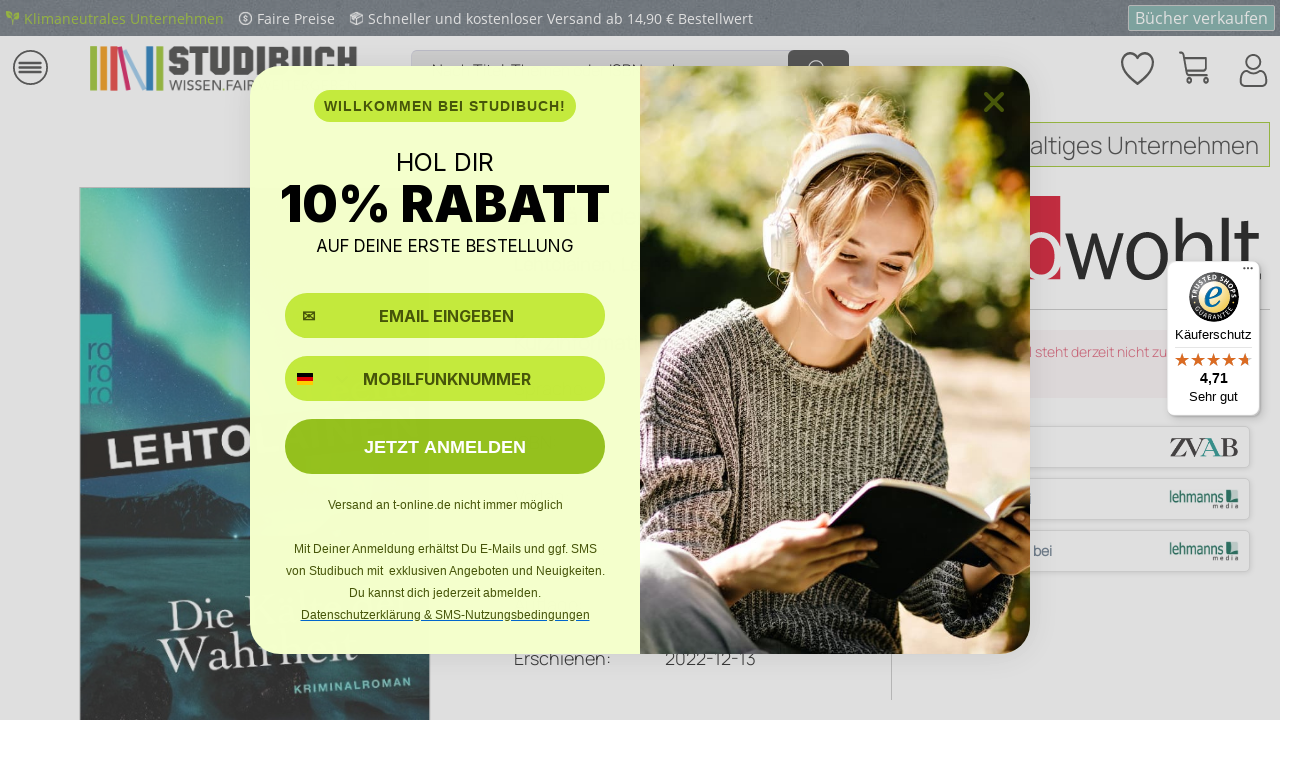

--- FILE ---
content_type: text/javascript
request_url: https://static.klaviyo.com/onsite/js/CleaveFormatting56.ae62f71acbf25ed9a9ba.js
body_size: 4679
content:
(self.webpackChunk_klaviyo_onsite_modules=self.webpackChunk_klaviyo_onsite_modules||[]).push([[2164],{6882:function(n,t,e){(function(){function n(n,t){var e,l=n.split("."),r=H;l[0]in r||!r.execScript||r.execScript("var "+l[0]);for(;l.length&&(e=l.shift());)l.length||void 0===t?r=r[e]?r[e]:r[e]={}:r[e]=t}function t(n,t){function e(){}e.prototype=t.prototype,n.M=t.prototype,n.prototype=new e,n.prototype.constructor=n,n.N=function(n,e,l){for(var r=Array(arguments.length-2),i=2;i<arguments.length;i++)r[i-2]=arguments[i];return t.prototype[e].apply(n,r)}}function e(n,t){null!=n&&this.a.apply(this,arguments)}function l(n){n.b=""}function r(n,t){return n>t?1:n<t?-1:0}function i(n,t){this.b=n,this.a={};for(var e=0;e<t.length;e++){var l=t[e];this.a[l.b]=l}}function u(n){return n=function(n){var t,e=[],l=0;for(t in n)e[l++]=n[t];return e}(n.a),function(n,t){n.sort(t||r)}(n,(function(n,t){return n.b-t.b})),n}function a(n,t){switch(this.b=n,this.g=!!t.v,this.a=t.c,this.i=t.type,this.h=!1,this.a){case T:case U:case Y:case J:case K:case q:case P:this.h=!0}this.f=t.defaultValue}function o(){this.a={},this.f=this.j().a,this.b=this.g=null}function s(n,t){for(var e=u(n.j()),l=0;l<e.length;l++){var r=(a=e[l]).b;if(null!=t.a[r]){n.b&&delete n.b[a.b];var i=11==a.a||10==a.a;if(a.g)for(var a=f(t,r)||[],o=0;o<a.length;o++){var p=n,c=r,h=i?a[o].clone():a[o];p.a[c]||(p.a[c]=[]),p.a[c].push(h),p.b&&delete p.b[c]}else a=f(t,r),i?(i=f(n,r))?s(i,a):g(n,r,a.clone()):g(n,r,a)}}}function f(n,t){var e=n.a[t];if(null==e)return null;if(n.g){if(!(t in n.b)){var l=n.g,r=n.f[t];if(null!=e)if(r.g){for(var i=[],u=0;u<e.length;u++)i[u]=l.b(r,e[u]);e=i}else e=l.b(r,e);return n.b[t]=e}return n.b[t]}return e}function p(n,t,e){var l=f(n,t);return n.f[t].g?l[e||0]:l}function c(n,t){var e;if(null!=n.a[t])e=p(n,t,void 0);else n:{if(void 0===(e=n.f[t]).f){var l=e.i;if(l===Boolean)e.f=!1;else if(l===Number)e.f=0;else{if(l!==String){e=new l;break n}e.f=e.h?"0":""}}e=e.f}return e}function h(n,t){return n.f[t].g?null!=n.a[t]?n.a[t].length:0:null!=n.a[t]?1:0}function g(n,t,e){n.a[t]=e,n.b&&(n.b[t]=e)}function d(n,t){var e,l=[];for(e in t)0!=e&&l.push(new a(e,t[e]));return new i(n,l)}function m(){o.call(this)}function b(){o.call(this)}function y(){o.call(this)}function v(){}function $(){}function _(){}function S(){this.a={}}function w(n){return 0==n.length||en.test(n)}function x(n,t){if(null==t)return null;t=t.toUpperCase();var e=n.a[t];if(null==e){if(null==(e=W[t]))return null;e=(new _).a(y.j(),e),n.a[t]=e}return e}function A(n){return null==(n=Q[n])?"ZZ":n[0]}function N(n){this.H=RegExp(" "),this.C="",this.m=new e,this.w="",this.i=new e,this.u=new e,this.l=!0,this.A=this.o=this.F=!1,this.G=S.b(),this.s=0,this.b=new e,this.B=!1,this.h="",this.a=new e,this.f=[],this.D=n,this.J=this.g=E(this,this.D)}function E(n,t){var e;if(null!=t&&isNaN(t)&&t.toUpperCase()in W){if(null==(e=x(n.G,t)))throw Error("Invalid region code: "+t);e=c(e,10)}else e=0;return null!=(e=x(n.G,A(e)))?e:ln}function j(n){for(var t=n.f.length,e=0;e<t;++e){var r,i=n.f[e],u=c(i,1);if(n.w==u)return!1;r=n;var a=c(s=i,1);if(-1!=a.indexOf("|"))r=!1;else{var o;a=(a=a.replace(rn,"\\d")).replace(un,"\\d"),l(r.m),o=r;var s=c(s,2),f="999999999999999".match(a)[0];f.length<o.a.b.length?o="":o=(o=f.replace(new RegExp(a,"g"),s)).replace(RegExp("9","g")," "),0<o.length?(r.m.a(o),r=!0):r=!1}if(r)return n.w=u,n.B=on.test(p(i,4)),n.s=0,!0}return n.l=!1}function B(n,t){for(var e=[],l=t.length-3,r=n.f.length,i=0;i<r;++i){var u=n.f[i];0==h(u,3)?e.push(n.f[i]):(u=p(u,3,Math.min(l,h(u,3)-1)),0==t.search(u)&&e.push(n.f[i]))}n.f=e}function C(n){return n.l=!0,n.A=!1,n.f=[],n.s=0,l(n.m),n.w="",F(n)}function D(n){for(var t=n.a.toString(),e=n.f.length,l=0;l<e;++l){var r=n.f[l],i=c(r,1);if(new RegExp("^(?:"+i+")$").test(t))return n.B=on.test(p(r,4)),R(n,t=t.replace(new RegExp(i,"g"),p(r,2)))}return""}function R(n,t){var e=n.b.b.length;return n.B&&0<e&&" "!=n.b.toString().charAt(e-1)?n.b+" "+t:n.b+t}function F(n){var t=n.a.toString();if(3<=t.length){for(var e=n.o&&0==n.h.length&&0<h(n.g,20)?f(n.g,20)||[]:f(n.g,19)||[],l=e.length,r=0;r<l;++r){var i=e[r];0<n.h.length&&w(c(i,4))&&!p(i,6)&&null==i.a[5]||(0!=n.h.length||n.o||w(c(i,4))||p(i,6))&&an.test(c(i,2))&&n.f.push(i)}return B(n,t),0<(t=D(n)).length?t:j(n)?k(n):n.i.toString()}return R(n,t)}function k(n){var t=n.a.toString(),e=t.length;if(0<e){for(var l="",r=0;r<e;r++)l=G(n,t.charAt(r));return n.l?R(n,l):n.i.toString()}return n.b.toString()}function I(n){var t,e=n.a.toString(),r=0;return 1!=p(n.g,10)?t=!1:t="1"==(t=n.a.toString()).charAt(0)&&"0"!=t.charAt(1)&&"1"!=t.charAt(1),t?(r=1,n.b.a("1").a(" "),n.o=!0):null!=n.g.a[15]&&(t=new RegExp("^(?:"+p(n.g,15)+")"),null!=(t=e.match(t))&&null!=t[0]&&0<t[0].length&&(n.o=!0,r=t[0].length,n.b.a(e.substring(0,r)))),l(n.a),n.a.a(e.substring(r)),e.substring(0,r)}function M(n){var t=n.u.toString(),e=new RegExp("^(?:\\+|"+p(n.g,11)+")");return null!=(e=t.match(e))&&null!=e[0]&&0<e[0].length&&(n.o=!0,e=e[0].length,l(n.a),n.a.a(t.substring(e)),l(n.b),n.b.a(t.substring(0,e)),"+"!=t.charAt(0)&&n.b.a(" "),!0)}function V(n){if(0==n.a.b.length)return!1;var t,r=new e;n:{if(0!=(t=n.a.toString()).length&&"0"!=t.charAt(0))for(var i,u=t.length,a=1;3>=a&&a<=u;++a)if((i=parseInt(t.substring(0,a),10))in Q){r.a(t.substring(a)),t=i;break n}t=0}return 0!=t&&(l(n.a),n.a.a(r.toString()),"001"==(r=A(t))?n.g=x(n.G,""+t):r!=n.D&&(n.g=E(n,r)),n.b.a(""+t).a(" "),n.h="",!0)}function G(n,t){if(0<=(r=n.m.toString()).substring(n.s).search(n.H)){var e=r.search(n.H),r=r.replace(n.H,t);return l(n.m),n.m.a(r),n.s=e,r.substring(0,n.s+1)}return 1==n.f.length&&(n.l=!1),n.w="",n.i.toString()}var H=this;e.prototype.b="",e.prototype.set=function(n){this.b=""+n},e.prototype.a=function(n,t,e){if(this.b+=String(n),null!=t)for(var l=1;l<arguments.length;l++)this.b+=arguments[l];return this},e.prototype.toString=function(){return this.b};var P=1,q=2,T=3,U=4,Y=6,J=16,K=18;o.prototype.set=function(n,t){g(this,n.b,t)},o.prototype.clone=function(){var n=new this.constructor;return n!=this&&(n.a={},n.b&&(n.b={}),s(n,this)),n},t(m,o);var L=null;t(b,o);var O=null;t(y,o);var Z=null;m.prototype.j=function(){var n=L;return n||(L=n=d(m,{0:{name:"NumberFormat",I:"i18n.phonenumbers.NumberFormat"},1:{name:"pattern",required:!0,c:9,type:String},2:{name:"format",required:!0,c:9,type:String},3:{name:"leading_digits_pattern",v:!0,c:9,type:String},4:{name:"national_prefix_formatting_rule",c:9,type:String},6:{name:"national_prefix_optional_when_formatting",c:8,defaultValue:!1,type:Boolean},5:{name:"domestic_carrier_code_formatting_rule",c:9,type:String}})),n},m.j=m.prototype.j,b.prototype.j=function(){var n=O;return n||(O=n=d(b,{0:{name:"PhoneNumberDesc",I:"i18n.phonenumbers.PhoneNumberDesc"},2:{name:"national_number_pattern",c:9,type:String},9:{name:"possible_length",v:!0,c:5,type:Number},10:{name:"possible_length_local_only",v:!0,c:5,type:Number},6:{name:"example_number",c:9,type:String}})),n},b.j=b.prototype.j,y.prototype.j=function(){var n=Z;return n||(Z=n=d(y,{0:{name:"PhoneMetadata",I:"i18n.phonenumbers.PhoneMetadata"},1:{name:"general_desc",c:11,type:b},2:{name:"fixed_line",c:11,type:b},3:{name:"mobile",c:11,type:b},4:{name:"toll_free",c:11,type:b},5:{name:"premium_rate",c:11,type:b},6:{name:"shared_cost",c:11,type:b},7:{name:"personal_number",c:11,type:b},8:{name:"voip",c:11,type:b},21:{name:"pager",c:11,type:b},25:{name:"uan",c:11,type:b},27:{name:"emergency",c:11,type:b},28:{name:"voicemail",c:11,type:b},29:{name:"short_code",c:11,type:b},30:{name:"standard_rate",c:11,type:b},31:{name:"carrier_specific",c:11,type:b},33:{name:"sms_services",c:11,type:b},24:{name:"no_international_dialling",c:11,type:b},9:{name:"id",required:!0,c:9,type:String},10:{name:"country_code",c:5,type:Number},11:{name:"international_prefix",c:9,type:String},17:{name:"preferred_international_prefix",c:9,type:String},12:{name:"national_prefix",c:9,type:String},13:{name:"preferred_extn_prefix",c:9,type:String},15:{name:"national_prefix_for_parsing",c:9,type:String},16:{name:"national_prefix_transform_rule",c:9,type:String},18:{name:"same_mobile_and_fixed_line_pattern",c:8,defaultValue:!1,type:Boolean},19:{name:"number_format",v:!0,c:11,type:m},20:{name:"intl_number_format",v:!0,c:11,type:m},22:{name:"main_country_for_code",c:8,defaultValue:!1,type:Boolean},23:{name:"leading_digits",c:9,type:String},26:{name:"leading_zero_possible",c:8,defaultValue:!1,type:Boolean}})),n},y.j=y.prototype.j,v.prototype.a=function(n){throw new n.b,Error("Unimplemented")},v.prototype.b=function(n,t){if(11==n.a||10==n.a)return t instanceof o?t:this.a(n.i.prototype.j(),t);if(14==n.a){if("string"==typeof t&&z.test(t)){var e=Number(t);if(0<e)return e}return t}if(!n.h)return t;if((e=n.i)===String){if("number"==typeof t)return String(t)}else if(e===Number&&"string"==typeof t&&("Infinity"===t||"-Infinity"===t||"NaN"===t||z.test(t)))return Number(t);return t};var z=/^-?[0-9]+$/;t($,v),$.prototype.a=function(n,t){var e=new n.b;return e.g=this,e.a=t,e.b={},e},t(_,$),_.prototype.b=function(n,t){return 8==n.a?!!t:v.prototype.b.apply(this,arguments)},_.prototype.a=function(n,t){return _.M.a.call(this,n,t)};var Q={49:["DE"]},W={DE:[null,[null,null,"(?:1|[235-9]\\d{11}|4(?:[0-8]\\d{2,10}|9(?:[05]\\d{7}|[46][1-8]\\d{2,6})))\\d{3}|[1-35-9]\\d{6,13}|49(?:(?:[0-25]\\d|3[1-689])\\d{4,8}|4[1-8]\\d{4}|6[0-8]\\d{3,4}|7[1-7]\\d{5,8})|497[0-7]\\d{4}|49(?:[0-2579]\\d|[34][1-9])\\d{3}|[1-9]\\d{5}|[13468]\\d{4}",null,null,null,null,null,null,[4,5,6,7,8,9,10,11,12,13,14,15],[3]],[null,null,"(?:2(?:0[1-689]|[1-3569]\\d|4[0-8]|7[1-7]|8[0-7])|5(?:0[2-8]|[124-6]\\d|[38][0-8]|[79][0-7])|6(?:0[02-9]|[1-3589]\\d|[47][0-8]|6[1-9])|7(?:0[2-8]|1[1-9]|[27][0-7]|3\\d|[4-6][0-8]|8[0-5]|9[013-7])|8(?:0[2-9]|1[0-79]|[29]\\d|3[0-46-9]|4[0-6]|5[013-9]|6[1-8]|7[0-8]|8[0-24-6])|9(?:0[6-9]|[1-4]\\d|[589][0-7]|6[0-8]|7[0-467]))\\d{4,12}|3(?:(?:[03569]\\d|4[0-79]|7[1-7]|8[1-8])\\d{4,12}|2\\d{9})|4(?:(?:[02-48]\\d|1[02-9]|5[0-6]|6[0-8]|7[0-79])\\d{4,12}|9(?:[0-37]\\d{4,9}|[4-6]\\d{4,10}))|(?:2(?:0[1-389]|1[124]|2[18]|3[14]|[4-9]1)|3(?:0\\d?|[35-9][15]|4[015])|4(?:0\\d?|[2-9]1)|[57][1-9]1|[68](?:[1-8]1|9\\d?)|9(?:06|[1-9]1))\\d{3}",null,null,null,"30123456",null,null,[5,6,7,8,9,10,11,12,13,14,15],[3,4]],[null,null,"1(?:5[0-25-9]\\d{8}|(?:6[023]|7\\d)\\d{7,8})",null,null,null,"15123456789",null,null,[10,11]],[null,null,"800\\d{7,12}",null,null,null,"8001234567890",null,null,[10,11,12,13,14,15]],[null,null,"(?:137[7-9]|900(?:[135]|9\\d))\\d{6}",null,null,null,"9001234567",null,null,[10,11]],[null,null,"1(?:3(?:7[1-6]\\d\\d|8)|80\\d{1,7})\\d{4}",null,null,null,"18012345",null,null,[7,8,9,10,11,12,13,14]],[null,null,"700\\d{8}",null,null,null,"70012345678",null,null,[11]],[null,null,null,null,null,null,null,null,null,[-1]],"DE",49,"00","0",null,null,"0",null,null,null,[[null,"(\\d{2})(\\d{3,13})","$1 $2",["3[02]|40|[68]9"],"0$1"],[null,"(\\d{3})(\\d{3,12})","$1 $2",["2(?:0[1-389]|1[124]|2[18]|3[14]|[4-9]1)|3(?:[35-9][15]|4[015])|(?:4[2-9]|[57][1-9]|[68][1-8])1|9(?:06|[1-9]1)","2(?:0[1-389]|1(?:[14]|2[0-8])|2[18]|3[14]|[4-9]1)|3(?:[35-9][15]|4[015])|(?:4[2-9]|[57][1-9]|[68][1-8])1|9(?:06|[1-9]1)"],"0$1"],[null,"(\\d{3})(\\d{4})","$1 $2",["138"],"0$1"],[null,"(\\d{4})(\\d{3,11})","$1 $2",["[24-6]|3(?:[3569][02-46-9]|4[2-4679]|7[2-467]|8[2-46-8])|7(?:0[2-8]|[1-9])|8(?:0[2-9]|[1-8])|9(?:0[7-9]|[1-9])","[24-6]|3(?:3(?:0[1-467]|2[127-9]|3[124578]|[46][1246]|7[1257-9]|8[1256]|9[145])|4(?:2[135]|3[1357]|4[13578]|6[1246]|7[1356]|9[1346])|5(?:0[14]|2[1-3589]|3[1357]|[49][1246]|6[1-4]|7[13468]|8[13568])|6(?:0[1356]|2[1-489]|3[124-6]|4[1347]|6[13]|7[12579]|8[1-356]|9[135])|7(?:2[1-7]|3[1357]|4[145]|6[1-5]|7[1-4])|8(?:21|3[1468]|4[1347]|6|7[1467]|8[136])|9(?:0[12479]|2[1358]|3[1357]|4[134679]|6[1-9]|7[136]|8[147]|9[1468]))|7(?:0[2-8]|[1-9])|8(?:0[2-9]|[1-8])|9(?:0[7-9]|[1-9])"],"0$1"],[null,"(\\d{3})(\\d{5,11})","$1 $2",["181"],"0$1"],[null,"(\\d{3})(\\d)(\\d{4,10})","$1 $2 $3",["1(?:3|80)|9"],"0$1"],[null,"(\\d{5})(\\d{3,10})","$1 $2",["3"],"0$1"],[null,"(\\d{3})(\\d{7,8})","$1 $2",["1(?:6[02-489]|7)"],"0$1"],[null,"(\\d{3})(\\d{7,12})","$1 $2",["8"],"0$1"],[null,"(\\d{4})(\\d{7})","$1 $2",["15[1279]"],"0$1"],[null,"(\\d{5})(\\d{6})","$1 $2",["15[0568]"],"0$1"],[null,"(\\d{3})(\\d{4})(\\d{4})","$1 $2 $3",["7"],"0$1"],[null,"(\\d{3})(\\d{8})","$1 $2",["18[2-579]","18[2-579]","18(?:[2-479]|5(?:0[1-9]|[1-9]))"],"0$1"],[null,"(\\d{4})(\\d{7})","$1 $2",["18[68]"],"0$1"],[null,"(\\d{5})(\\d{6})","$1 $2",["18"],"0$1"],[null,"(\\d{3})(\\d{2})(\\d{7,8})","$1 $2 $3",["1(?:6[023]|7)"],"0$1"],[null,"(\\d{3})(\\d{2})(\\d{8})","$1 $2 $3",["15[013-68]"],"0$1"],[null,"(\\d{4})(\\d{2})(\\d{7})","$1 $2 $3",["15"],"0$1"]],null,[null,null,"16(?:4\\d{1,10}|[89]\\d{1,11})",null,null,null,"16412345",null,null,[4,5,6,7,8,9,10,11,12,13,14]],null,null,[null,null,null,null,null,null,null,null,null,[-1]],[null,null,"18(?:1\\d{5,11}|[2-9]\\d{8})",null,null,null,"18500123456",null,null,[8,9,10,11,12,13,14]],null,null,[null,null,"1(?:5(?:(?:[03-68]00|113)\\d|2\\d55|7\\d99|9\\d33)|(?:6(?:013|255|399)|7(?:(?:[015]1|[69]3)3|[2-4]55|[78]99))\\d?)\\d{7}",null,null,null,"177991234567",null,null,[12,13]]]};S.b=function(){return S.a?S.a:S.a=new S};var X={0:"0",1:"1",2:"2",3:"3",4:"4",5:"5",6:"6",7:"7",8:"8",9:"9","０":"0","１":"1","２":"2","３":"3","４":"4","５":"5","６":"6","７":"7","８":"8","９":"9","٠":"0","١":"1","٢":"2","٣":"3","٤":"4","٥":"5","٦":"6","٧":"7","٨":"8","٩":"9","۰":"0","۱":"1","۲":"2","۳":"3","۴":"4","۵":"5","۶":"6","۷":"7","۸":"8","۹":"9"},nn=RegExp("[+＋]+"),tn=RegExp("([0-9０-９٠-٩۰-۹])"),en=/^\(?\$1\)?$/,ln=new y;g(ln,11,"NA");var rn=/\[([^\[\]])*\]/g,un=/\d(?=[^,}][^,}])/g,an=RegExp("^[-x‐-―−ー－-／  ­​⁠　()（）［］.\\[\\]/~⁓∼～]*(\\$\\d[-x‐-―−ー－-／  ­​⁠　()（）［］.\\[\\]/~⁓∼～]*)+$"),on=/[- ]/;N.prototype.K=function(){this.C="",l(this.i),l(this.u),l(this.m),this.s=0,this.w="",l(this.b),this.h="",l(this.a),this.l=!0,this.A=this.o=this.F=!1,this.f=[],this.B=!1,this.g!=this.J&&(this.g=E(this,this.D))},N.prototype.L=function(n){return this.C=function(n,t){n.i.a(t);var e,r=t;if(tn.test(r)||1==n.i.b.length&&nn.test(r)?("+"==(r=t)?(e=r,n.u.a(r)):(e=X[r],n.u.a(e),n.a.a(e)),t=e):(n.l=!1,n.F=!0),!n.l){if(!n.F)if(M(n)){if(V(n))return C(n)}else if(0<n.h.length&&(r=n.a.toString(),l(n.a),n.a.a(n.h),n.a.a(r),e=(r=n.b.toString()).lastIndexOf(n.h),l(n.b),n.b.a(r.substring(0,e))),n.h!=I(n))return n.b.a(" "),C(n);return n.i.toString()}switch(n.u.b.length){case 0:case 1:case 2:return n.i.toString();case 3:if(!M(n))return n.h=I(n),F(n);n.A=!0;default:return n.A?(V(n)&&(n.A=!1),n.b.toString()+n.a.toString()):0<n.f.length?(r=G(n,t),0<(e=D(n)).length?e:(B(n,n.a.toString()),j(n)?k(n):n.l?R(n,r):n.i.toString())):F(n)}}(this,n)},n("Cleave.AsYouTypeFormatter",N),n("Cleave.AsYouTypeFormatter.prototype.inputDigit",N.prototype.L),n("Cleave.AsYouTypeFormatter.prototype.clear",N.prototype.K)}).call("object"==typeof e.g&&e.g?e.g:window)}}]);

--- FILE ---
content_type: image/svg+xml
request_url: https://d3k2uuz9r025mk.cloudfront.net/media/vector/4f/02/c1/Rowohlt_logoBCBhJKdCHnZtF.svg
body_size: 1761
content:
<?xml version="1.0" encoding="UTF-8" standalone="no"?>
<svg
   xmlns:svg="http://www.w3.org/2000/svg"
   xmlns="http://www.w3.org/2000/svg"
   version="1.0"
   width="602.36218"
   height="203.31496"
   id="svg2611"
   viewBox="0 0 602.36218 203.31496"
   >
  <defs id="defs2613" />
  <g transform="translate(270.75,-193.77984)" id="layer1">
    <g transform="matrix(2.2161901,0,0,2.2161901,347,-422.12348)" id="g2646">
      <path
         d="M -270.75,285.90625 L -270.75,360.96875 L -253.34375,360.96875 L -253.34375,320.375 L -247.4375,320.375 L -247.4375,329.9375 C -247.35875,329.7775 -246.1625,326.8325 -245.125,325.15625 C -241.13875,318.7775 -235.795,319.1525 -232.84375,319.3125 L -232.90625,325.15625 C -235.29875,325.39625 -236.58875,325.6175 -237.625,325.9375 C -241.8525,327.13376 -244.00125,330.66125 -244.71875,331.9375 C -246.79251,335.845 -246.875,339.725 -246.875,344.03125 L -246.875,360.96875 L -218.25,360.96875 C -226.80001,358.55626 -229.5675,351.76375 -230.5,348.65625 C -231.21751,346.10499 -231.4375,343.555 -231.4375,340.84375 C -231.51625,337.81499 -231.59375,326.975 -222.34375,321.3125 C -219.4725,319.55875 -216.14375,318.5 -212.875,318.5 C -211.36,318.50001 -207.5875,318.7375 -204,320.96875 C -199.945,323.43126 -197.2175,327.3225 -195.6875,331.6875 L -195.6875,285.90625 L -270.75,285.90625 z M -213.03125,323.53125 C -214.46625,323.53124 -217.1625,323.76375 -219.875,326.15625 C -225.13875,330.93876 -224.8125,339.075 -224.8125,340.75 C -224.7325,342.26626 -225.08125,351.84625 -218.0625,355.4375 C -217.18499,355.91499 -215.17625,356.78125 -212.625,356.78125 C -209.03499,356.78126 -206.2475,355.1825 -204.09375,352.3125 C -202.58,350.16001 -200.8125,346.57875 -200.8125,340.4375 C -200.8125,339.40249 -200.8125,336.85375 -201.53125,334.0625 C -202.00875,332.22749 -204.6575,323.53125 -213.03125,323.53125 z M -195.6875,349.34375 C -197.7175,355.09875 -201.9,359.3325 -207.53125,360.96875 L -195.6875,360.96875 L -195.6875,349.34375 z"
         id="path111"
         style="fill:#d4021d;fill-opacity:1;fill-rule:nonzero;stroke:none" />
      <path
         d="M -50.03125,305.5 L -50.03125,361 L -43.75,361 L -43.75,305.5 L -50.03125,305.5 z M -91.59375,305.5625 L -91.59375,360.96875 L -85.28125,360.96875 L -85.28125,341.53125 C -85.28125,336.74625 -85.038751,333.205 -82.40625,329.21875 C -79.29625,324.59375 -75.698753,323.71876 -73.46875,323.71875 C -70.67875,323.71875 -69.018749,324.84502 -68.21875,325.5625 C -64.7875,328.435 -64.859998,333.21001 -64.9375,337.4375 L -64.9375,360.96875 L -58.5625,360.96875 L -58.5625,335.125 C -58.5625,330.42 -58.656249,326.52249 -61.6875,323.09375 C -62.9625,321.65875 -66.2175,318.62502 -71.71875,318.625 C -76.50375,318.625 -80.743747,320.76625 -83.375,324.59375 C -84.49,326.2675 -85.276251,328.58251 -85.4375,329.0625 L -85.4375,305.5625 L -91.59375,305.5625 z M -26.1875,308.3125 L -32.5,308.875 L -32.5,319.40625 L -38.5625,319.40625 L -38.5625,324.5 L -32.5,324.5 L -32.5,346.4375 C -32.5,350.02875 -32.409999,353.31 -30.65625,356.5 C -30.02,357.6175 -29.16,358.62376 -28.125,359.34375 C -26.05125,360.8575 -23.2425,361.34376 -20.53125,361.34375 C -18.2975,361.34375 -15.51125,360.93751 -15.03125,360.9375 L -14.9375,355.6875 C -17.17,356.00625 -17.89625,356.09374 -19.09375,356.09375 C -21.80375,356.09375 -23.3125,355.37499 -24.03125,354.65625 C -26.1075,352.90375 -25.96875,348.42749 -25.96875,345.875 L -25.96875,324.4375 L -16.78125,324.4375 L -16.78125,319.40625 L -26.1875,319.40625 L -26.1875,308.3125 z M -117.28125,318.4375 C -120.55,318.43751 -123.91,319.49625 -126.78125,321.25 C -136.03375,326.9125 -135.955,337.7525 -135.875,340.78125 C -135.875,343.49249 -135.62625,346.04 -134.90625,348.59375 C -133.94876,351.78374 -131.08875,358.8625 -122,361.09375 C -119.92375,361.65375 -117.9975,361.65625 -117.28125,361.65625 C -108.8275,361.65626 -102.5225,356.56375 -99.96875,348.90625 C -98.693746,345.15999 -98.625,342.0475 -98.625,340.53125 C -98.625,332.87376 -101.73875,324.97125 -108.4375,320.90625 C -112.02625,318.67251 -115.765,318.4375 -117.28125,318.4375 z M -143.5625,319.59375 L -149.71875,340.25 L -152.90625,351.3125 L -156.5625,339.125 L -162.5625,319.65625 L -167.03125,319.65625 L -173.0625,341.4375 L -175.625,351.09375 L -178.75,340.25 L -184.71875,319.65625 L -191.1875,319.65625 L -184.71875,341.125 L -178.8125,360.96875 L -173.5625,360.96875 L -169.5,346.3125 L -164.875,328.34375 C -164.31875,330.65625 -163.84001,332.96626 -163.28125,335.28125 C -162.325,338.95 -161.1175,342.63124 -160,346.21875 L -155.6875,360.96875 L -150.59375,360.96875 L -143.96875,338.15625 L -138.46875,319.59375 L -143.5625,319.59375 z M -117.4375,323.46875 C -109.0675,323.46874 -106.44875,332.165 -105.96875,334 C -105.255,336.79499 -105.25,339.34 -105.25,340.375 C -105.25,346.51499 -106.98625,350.1 -108.5,352.25 C -110.65125,355.12126 -113.475,356.71875 -117.0625,356.71875 C -119.61375,356.71876 -121.5875,355.85125 -122.46875,355.375 C -129.485,351.78499 -129.17,342.2025 -129.25,340.6875 C -129.25,339.01126 -129.57875,330.87875 -124.3125,326.09375 C -121.6,323.70126 -118.8725,323.46875 -117.4375,323.46875 z"
         id="path117"
         style="fill:#000000;fill-opacity:1;fill-rule:nonzero;stroke:none" />
    </g>
  </g>
</svg>
